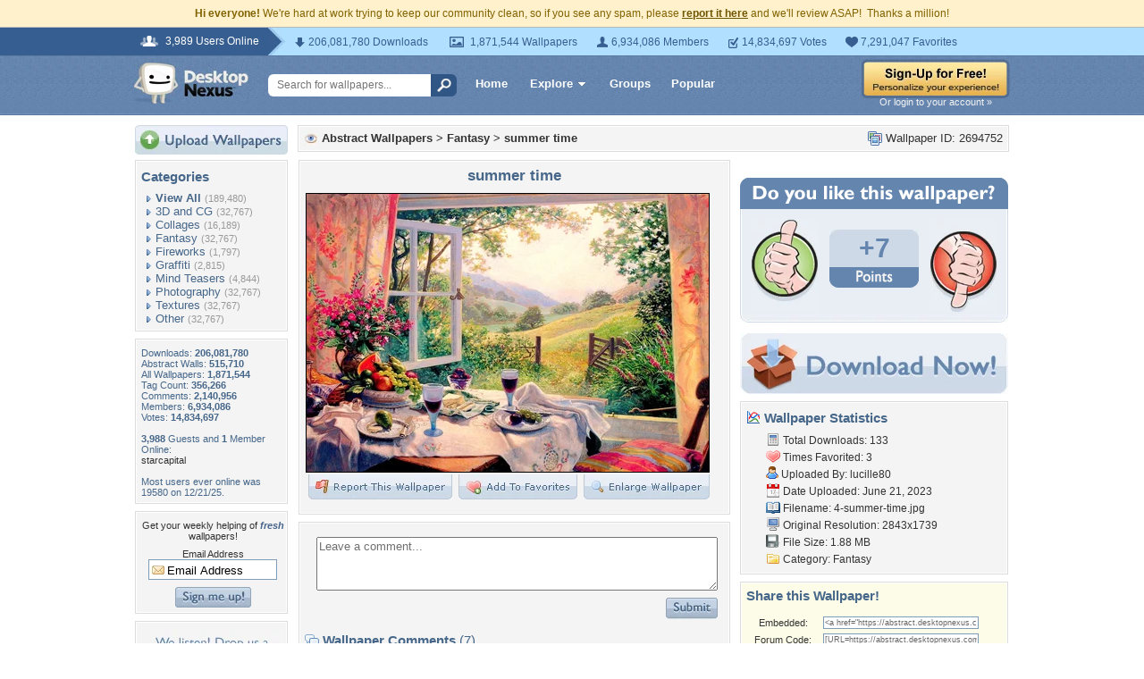

--- FILE ---
content_type: text/html; charset=utf-8
request_url: https://www.google.com/recaptcha/api2/aframe
body_size: 266
content:
<!DOCTYPE HTML><html><head><meta http-equiv="content-type" content="text/html; charset=UTF-8"></head><body><script nonce="ofJD0sJ87Vq41vexMyETrg">/** Anti-fraud and anti-abuse applications only. See google.com/recaptcha */ try{var clients={'sodar':'https://pagead2.googlesyndication.com/pagead/sodar?'};window.addEventListener("message",function(a){try{if(a.source===window.parent){var b=JSON.parse(a.data);var c=clients[b['id']];if(c){var d=document.createElement('img');d.src=c+b['params']+'&rc='+(localStorage.getItem("rc::a")?sessionStorage.getItem("rc::b"):"");window.document.body.appendChild(d);sessionStorage.setItem("rc::e",parseInt(sessionStorage.getItem("rc::e")||0)+1);localStorage.setItem("rc::h",'1769150710696');}}}catch(b){}});window.parent.postMessage("_grecaptcha_ready", "*");}catch(b){}</script></body></html>